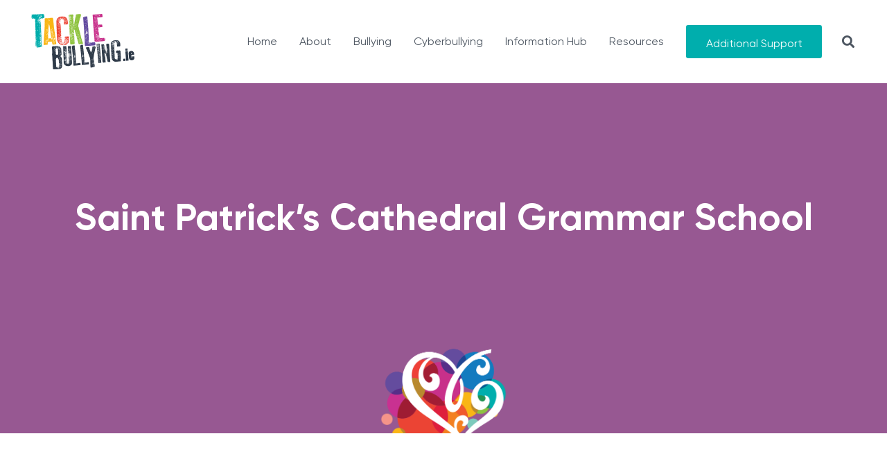

--- FILE ---
content_type: application/javascript; charset=utf-8
request_url: https://cs.iubenda.com/cookie-solution/confs/js/94363382.js
body_size: 61
content:
_iub.csRC = { consApiKey: 'gyWS9zRzy4G0BDJ31sDzEqIChAUh6KCM', showBranding: false, publicId: '240f45bc-41f4-4938-b323-9272028ddca1', floatingGroup: false };
_iub.csEnabled = true;
_iub.csPurposes = [1,4];
_iub.cpUpd = 1745927066;
_iub.csT = 0.05;
_iub.googleConsentModeV2 = true;
_iub.totalNumberOfProviders = 3;
_iub.csSiteConf = {"askConsentAtCookiePolicyUpdate":true,"emailMarketing":{"styles":{"backgroundColor":"#171D24","buttonsBackgroundColor":"#00AEAD","buttonsTextColor":"#FFFFFF","footerBackgroundColor":"#4D5661","footerTextColor":"#FFFFFF","textColor":"#FFFFFF"},"theme":"dark"},"lang":"en-GB","perPurposeConsent":true,"siteId":4011838,"storage":{"useSiteId":true},"cookiePolicyId":94363382,"banner":{"acceptButtonColor":"#00AEAD","acceptButtonDisplay":true,"backgroundColor":"#171D24","closeButtonDisplay":false,"customizeButtonColor":"#4D5661","customizeButtonDisplay":true,"position":"float-bottom-center","rejectButtonDisplay":true,"showTitle":false}};
